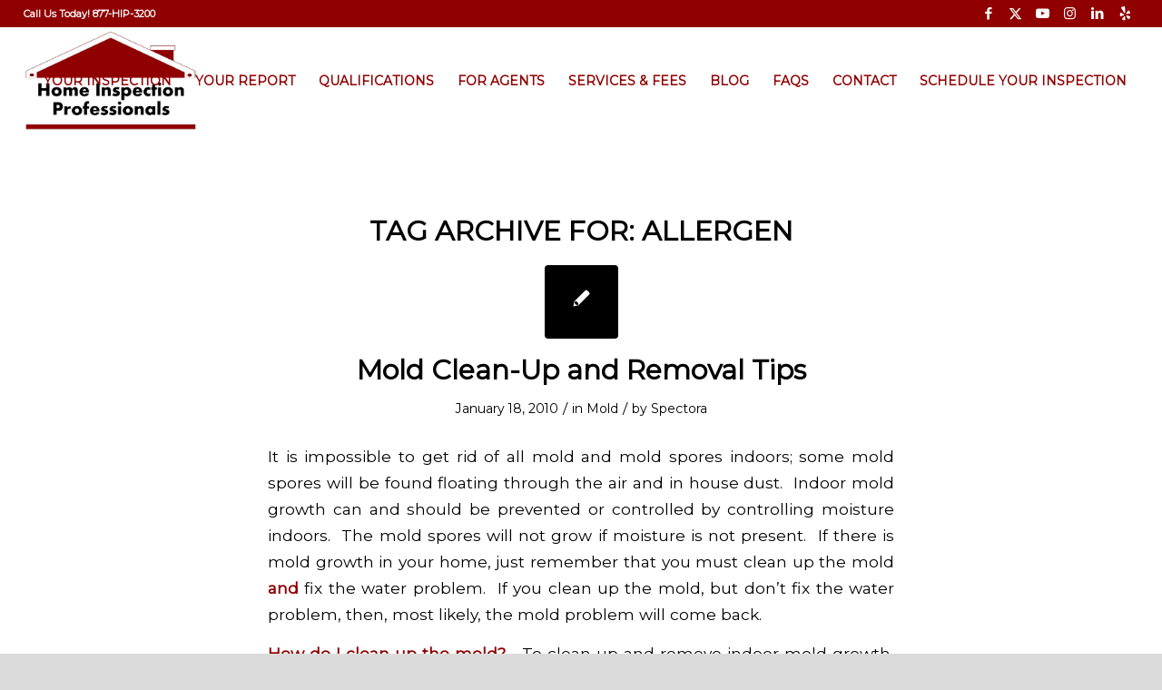

--- FILE ---
content_type: text/html; charset=UTF-8
request_url: https://www.homeinspectionprofessionals.com/tag/allergen/
body_size: 13715
content:
<!DOCTYPE html>
<html lang="en-US" class="html_stretched responsive av-preloader-disabled  html_header_top html_logo_left html_main_nav_header html_menu_right html_large html_header_sticky html_header_shrinking html_header_topbar_active html_mobile_menu_tablet html_header_searchicon_disabled html_content_align_center html_header_unstick_top_disabled html_header_stretch html_av-overlay-side html_av-overlay-side-classic html_av-submenu-noclone html_entry_id_193 av-cookies-no-cookie-consent av-no-preview av-default-lightbox html_text_menu_active av-mobile-menu-switch-default">
<head>
<meta charset="UTF-8" />


<!-- mobile setting -->
<meta name="viewport" content="width=device-width, initial-scale=1">

<!-- Scripts/CSS and wp_head hook -->
<meta name='robots' content='index, follow, max-image-preview:large, max-snippet:-1, max-video-preview:-1' />

	<!-- This site is optimized with the Yoast SEO plugin v26.7 - https://yoast.com/wordpress/plugins/seo/ -->
	<title>allergen Archives - Home Inspection Professionals</title>
	<link rel="canonical" href="https://www.homeinspectionprofessionals.com/tag/allergen/" />
	<meta property="og:locale" content="en_US" />
	<meta property="og:type" content="article" />
	<meta property="og:title" content="allergen Archives - Home Inspection Professionals" />
	<meta property="og:url" content="https://www.homeinspectionprofessionals.com/tag/allergen/" />
	<meta property="og:site_name" content="Home Inspection Professionals" />
	<meta name="twitter:card" content="summary_large_image" />
	<script type="application/ld+json" class="yoast-schema-graph">{"@context":"https://schema.org","@graph":[{"@type":"CollectionPage","@id":"https://www.homeinspectionprofessionals.com/tag/allergen/","url":"https://www.homeinspectionprofessionals.com/tag/allergen/","name":"allergen Archives - Home Inspection Professionals","isPartOf":{"@id":"https://www.homeinspectionprofessionals.com/#website"},"breadcrumb":{"@id":"https://www.homeinspectionprofessionals.com/tag/allergen/#breadcrumb"},"inLanguage":"en-US"},{"@type":"BreadcrumbList","@id":"https://www.homeinspectionprofessionals.com/tag/allergen/#breadcrumb","itemListElement":[{"@type":"ListItem","position":1,"name":"Home","item":"https://www.homeinspectionprofessionals.com/"},{"@type":"ListItem","position":2,"name":"allergen"}]},{"@type":"WebSite","@id":"https://www.homeinspectionprofessionals.com/#website","url":"https://www.homeinspectionprofessionals.com/","name":"Home Inspection Professionals","description":"Home Inspection Professionals provides Residential and Commercial Inspections in the Greater Detroit area.","publisher":{"@id":"https://www.homeinspectionprofessionals.com/#organization"},"potentialAction":[{"@type":"SearchAction","target":{"@type":"EntryPoint","urlTemplate":"https://www.homeinspectionprofessionals.com/?s={search_term_string}"},"query-input":{"@type":"PropertyValueSpecification","valueRequired":true,"valueName":"search_term_string"}}],"inLanguage":"en-US"},{"@type":"Organization","@id":"https://www.homeinspectionprofessionals.com/#organization","name":"Home Inspection Professionals","url":"https://www.homeinspectionprofessionals.com/","logo":{"@type":"ImageObject","inLanguage":"en-US","@id":"https://www.homeinspectionprofessionals.com/#/schema/logo/image/","url":"https://d135bwp39dz3xa.cloudfront.net/wp-content/uploads/sites/82/2021/02/16013632/logo.png","contentUrl":"https://d135bwp39dz3xa.cloudfront.net/wp-content/uploads/sites/82/2021/02/16013632/logo.png","width":500,"height":301,"caption":"Home Inspection Professionals"},"image":{"@id":"https://www.homeinspectionprofessionals.com/#/schema/logo/image/"}}]}</script>
	<!-- / Yoast SEO plugin. -->


<link rel='dns-prefetch' href='//www.homeinspectionprofessionals.com' />
<link rel="alternate" type="application/rss+xml" title="Home Inspection Professionals &raquo; Feed" href="https://www.homeinspectionprofessionals.com/feed/" />
<link rel="alternate" type="application/rss+xml" title="Home Inspection Professionals &raquo; Comments Feed" href="https://www.homeinspectionprofessionals.com/comments/feed/" />
<link rel="alternate" type="application/rss+xml" title="Home Inspection Professionals &raquo; allergen Tag Feed" href="https://www.homeinspectionprofessionals.com/tag/allergen/feed/" />
<style id='wp-img-auto-sizes-contain-inline-css' type='text/css'>
img:is([sizes=auto i],[sizes^="auto," i]){contain-intrinsic-size:3000px 1500px}
/*# sourceURL=wp-img-auto-sizes-contain-inline-css */
</style>
<link rel='stylesheet' id='wprevpro_w3-css' href='https://www.homeinspectionprofessionals.com/wp-content/plugins/wp-review-slider-pro-premium/public/css/wprevpro_w3.css?ver=11.7.0' type='text/css' media='all' />
<link rel='stylesheet' id='avia-merged-styles-css' href='https://www.homeinspectionprofessionals.com/wp-content/uploads/sites/82/dynamic_avia/avia-merged-styles-b3dc59e994b008ac55aaa6dfe78398bf---6889bc63f213e.css' type='text/css' media='all' />
<script type="text/javascript" src="https://www.homeinspectionprofessionals.com/wp-includes/js/jquery/jquery.min.js?ver=3.7.1" id="jquery-core-js"></script>
<script type="text/javascript" src="https://www.homeinspectionprofessionals.com/wp-content/plugins/wp-review-slider-pro-premium/public/js/wprs-slick.min.js?ver=11.7.0" id="wp-review-slider-pro_slick-min-js"></script>
<script type="text/javascript" id="wp-review-slider-pro_plublic-min-js-extra">
/* <![CDATA[ */
var wprevpublicjs_script_vars = {"wpfb_nonce":"d406345d9c","wpfb_ajaxurl":"https://www.homeinspectionprofessionals.com/wp-admin/admin-ajax.php","wprevpluginsurl":"https://www.homeinspectionprofessionals.com/wp-content/plugins/wp-review-slider-pro-premium"};
//# sourceURL=wp-review-slider-pro_plublic-min-js-extra
/* ]]> */
</script>
<script type="text/javascript" src="https://www.homeinspectionprofessionals.com/wp-content/plugins/wp-review-slider-pro-premium/public/js/wprev-public.min.js?ver=11.7.0" id="wp-review-slider-pro_plublic-min-js"></script>
<script type="text/javascript" src="https://www.homeinspectionprofessionals.com/wp-content/uploads/sites/82/dynamic_avia/avia-head-scripts-4f5eead831c86c2e16cfa55444a254ca---6889bc642adc1.js" id="avia-head-scripts-js"></script>
<link rel="https://api.w.org/" href="https://www.homeinspectionprofessionals.com/wp-json/" /><link rel="alternate" title="JSON" type="application/json" href="https://www.homeinspectionprofessionals.com/wp-json/wp/v2/tags/72" /><link rel="EditURI" type="application/rsd+xml" title="RSD" href="https://www.homeinspectionprofessionals.com/xmlrpc.php?rsd" />
<meta name="generator" content="WordPress 6.9" />
<!-- Google tag (gtag.js) --> <script async src="https://www.googletagmanager.com/gtag/js?id=G-DBEM5MTBB0"></script> <script> window.dataLayer = window.dataLayer || []; function gtag(){dataLayer.push(arguments);} gtag('js', new Date()); gtag('config', 'G-DBEM5MTBB0'); </script>
<link rel="icon" href="https://d135bwp39dz3xa.cloudfront.net/wp-content/uploads/sites/82/2021/02/16013621/favicon.png" type="image/png">
<!--[if lt IE 9]><script src="https://www.homeinspectionprofessionals.com/wp-content/themes/enfold/js/html5shiv.js"></script><![endif]--><link rel="profile" href="https://gmpg.org/xfn/11" />
<link rel="alternate" type="application/rss+xml" title="Home Inspection Professionals RSS2 Feed" href="https://www.homeinspectionprofessionals.com/feed/" />
<link rel="pingback" href="https://www.homeinspectionprofessionals.com/xmlrpc.php" />

<!-- To speed up the rendering and to display the site as fast as possible to the user we include some styles and scripts for above the fold content inline -->
<script type="text/javascript">'use strict';var avia_is_mobile=!1;if(/Android|webOS|iPhone|iPad|iPod|BlackBerry|IEMobile|Opera Mini/i.test(navigator.userAgent)&&'ontouchstart' in document.documentElement){avia_is_mobile=!0;document.documentElement.className+=' avia_mobile '}
else{document.documentElement.className+=' avia_desktop '};document.documentElement.className+=' js_active ';(function(){var e=['-webkit-','-moz-','-ms-',''],n='',o=!1,a=!1;for(var t in e){if(e[t]+'transform' in document.documentElement.style){o=!0;n=e[t]+'transform'};if(e[t]+'perspective' in document.documentElement.style){a=!0}};if(o){document.documentElement.className+=' avia_transform '};if(a){document.documentElement.className+=' avia_transform3d '};if(typeof document.getElementsByClassName=='function'&&typeof document.documentElement.getBoundingClientRect=='function'&&avia_is_mobile==!1){if(n&&window.innerHeight>0){setTimeout(function(){var e=0,o={},a=0,t=document.getElementsByClassName('av-parallax'),i=window.pageYOffset||document.documentElement.scrollTop;for(e=0;e<t.length;e++){t[e].style.top='0px';o=t[e].getBoundingClientRect();a=Math.ceil((window.innerHeight+i-o.top)*0.3);t[e].style[n]='translate(0px, '+a+'px)';t[e].style.top='auto';t[e].className+=' enabled-parallax '}},50)}}})();</script><style type="text/css">
		@font-face {font-family: 'entypo-fontello-enfold'; font-weight: normal; font-style: normal; font-display: swap;
		src: url('https://www.homeinspectionprofessionals.com/wp-content/themes/enfold/config-templatebuilder/avia-template-builder/assets/fonts/entypo-fontello-enfold/entypo-fontello-enfold.woff2') format('woff2'),
		url('https://www.homeinspectionprofessionals.com/wp-content/themes/enfold/config-templatebuilder/avia-template-builder/assets/fonts/entypo-fontello-enfold/entypo-fontello-enfold.woff') format('woff'),
		url('https://www.homeinspectionprofessionals.com/wp-content/themes/enfold/config-templatebuilder/avia-template-builder/assets/fonts/entypo-fontello-enfold/entypo-fontello-enfold.ttf') format('truetype'),
		url('https://www.homeinspectionprofessionals.com/wp-content/themes/enfold/config-templatebuilder/avia-template-builder/assets/fonts/entypo-fontello-enfold/entypo-fontello-enfold.svg#entypo-fontello-enfold') format('svg'),
		url('https://www.homeinspectionprofessionals.com/wp-content/themes/enfold/config-templatebuilder/avia-template-builder/assets/fonts/entypo-fontello-enfold/entypo-fontello-enfold.eot'),
		url('https://www.homeinspectionprofessionals.com/wp-content/themes/enfold/config-templatebuilder/avia-template-builder/assets/fonts/entypo-fontello-enfold/entypo-fontello-enfold.eot?#iefix') format('embedded-opentype');
		}

		#top .avia-font-entypo-fontello-enfold, body .avia-font-entypo-fontello-enfold, html body [data-av_iconfont='entypo-fontello-enfold']:before{ font-family: 'entypo-fontello-enfold'; }
		
		@font-face {font-family: 'entypo-fontello'; font-weight: normal; font-style: normal; font-display: swap;
		src: url('https://www.homeinspectionprofessionals.com/wp-content/themes/enfold/config-templatebuilder/avia-template-builder/assets/fonts/entypo-fontello/entypo-fontello.woff2') format('woff2'),
		url('https://www.homeinspectionprofessionals.com/wp-content/themes/enfold/config-templatebuilder/avia-template-builder/assets/fonts/entypo-fontello/entypo-fontello.woff') format('woff'),
		url('https://www.homeinspectionprofessionals.com/wp-content/themes/enfold/config-templatebuilder/avia-template-builder/assets/fonts/entypo-fontello/entypo-fontello.ttf') format('truetype'),
		url('https://www.homeinspectionprofessionals.com/wp-content/themes/enfold/config-templatebuilder/avia-template-builder/assets/fonts/entypo-fontello/entypo-fontello.svg#entypo-fontello') format('svg'),
		url('https://www.homeinspectionprofessionals.com/wp-content/themes/enfold/config-templatebuilder/avia-template-builder/assets/fonts/entypo-fontello/entypo-fontello.eot'),
		url('https://www.homeinspectionprofessionals.com/wp-content/themes/enfold/config-templatebuilder/avia-template-builder/assets/fonts/entypo-fontello/entypo-fontello.eot?#iefix') format('embedded-opentype');
		}

		#top .avia-font-entypo-fontello, body .avia-font-entypo-fontello, html body [data-av_iconfont='entypo-fontello']:before{ font-family: 'entypo-fontello'; }
		</style>

<!--
Debugging Info for Theme support: 

Theme: Enfold
Version: 7.1.1
Installed: enfold
AviaFramework Version: 5.6
AviaBuilder Version: 6.0
aviaElementManager Version: 1.0.1
- - - - - - - - - - -
ChildTheme: Enfold Child
ChildTheme Version: 1.0
ChildTheme Installed: enfold

- - - - - - - - - - -
ML:512-PU:33-PLA:17
WP:6.9
Compress: CSS:all theme files - JS:all theme files
Updates: disabled
PLAu:15
-->
</head>

<body id="top" class="archive tag tag-allergen tag-72 wp-theme-enfold wp-child-theme-enfold-child stretched rtl_columns av-curtain-numeric montserrat  avia-responsive-images-support av-recaptcha-enabled av-google-badge-hide" itemscope="itemscope" itemtype="https://schema.org/WebPage" >

	
	<div id='wrap_all'>

	
<header id='header' class='all_colors header_color light_bg_color  av_header_top av_logo_left av_main_nav_header av_menu_right av_large av_header_sticky av_header_shrinking av_header_stretch av_mobile_menu_tablet av_header_searchicon_disabled av_header_unstick_top_disabled av_bottom_nav_disabled  av_header_border_disabled'  data-av_shrink_factor='50' role="banner" itemscope="itemscope" itemtype="https://schema.org/WPHeader" >

		<div id='header_meta' class='container_wrap container_wrap_meta  av_icon_active_right av_extra_header_active av_secondary_left av_entry_id_193'>

			      <div class='container'>
			      <ul class='noLightbox social_bookmarks icon_count_6'><li class='social_bookmarks_facebook av-social-link-facebook social_icon_1 avia_social_iconfont'><a  target="_blank" aria-label="Link to Facebook" href='https://www.facebook.com/HomeInspectionProfessionals/' data-av_icon='' data-av_iconfont='entypo-fontello' title="Link to Facebook" desc="Link to Facebook" title='Link to Facebook'><span class='avia_hidden_link_text'>Link to Facebook</span></a></li><li class='social_bookmarks_twitter av-social-link-twitter social_icon_2 avia_social_iconfont'><a  target="_blank" aria-label="Link to X" href='https://twitter.com/HIP_team' data-av_icon='' data-av_iconfont='entypo-fontello' title="Link to X" desc="Link to X" title='Link to X'><span class='avia_hidden_link_text'>Link to X</span></a></li><li class='social_bookmarks_youtube av-social-link-youtube social_icon_3 avia_social_iconfont'><a  target="_blank" aria-label="Link to Youtube" href='https://www.youtube.com/channel/UCaGVP9Hk0Vr-QJOrtnUHTkQ' data-av_icon='' data-av_iconfont='entypo-fontello' title="Link to Youtube" desc="Link to Youtube" title='Link to Youtube'><span class='avia_hidden_link_text'>Link to Youtube</span></a></li><li class='social_bookmarks_instagram av-social-link-instagram social_icon_4 avia_social_iconfont'><a  target="_blank" aria-label="Link to Instagram" href='https://www.instagram.com/homeinspectionprofessionals/' data-av_icon='' data-av_iconfont='entypo-fontello' title="Link to Instagram" desc="Link to Instagram" title='Link to Instagram'><span class='avia_hidden_link_text'>Link to Instagram</span></a></li><li class='social_bookmarks_linkedin av-social-link-linkedin social_icon_5 avia_social_iconfont'><a  target="_blank" aria-label="Link to LinkedIn" href='https://www.linkedin.com/company/home-inspection-professionals/' data-av_icon='' data-av_iconfont='entypo-fontello' title="Link to LinkedIn" desc="Link to LinkedIn" title='Link to LinkedIn'><span class='avia_hidden_link_text'>Link to LinkedIn</span></a></li><li class='social_bookmarks_yelp av-social-link-yelp social_icon_6 avia_social_iconfont'><a  target="_blank" aria-label="Link to Yelp" href='https://www.yelp.com/biz/home-inspection-professionals-saint-clair-shores?osq=Home+Inspection+Professionals' data-av_icon='' data-av_iconfont='entypo-fontello' title="Link to Yelp" desc="Link to Yelp" title='Link to Yelp'><span class='avia_hidden_link_text'>Link to Yelp</span></a></li></ul><nav class='sub_menu'  role="navigation" itemscope="itemscope" itemtype="https://schema.org/SiteNavigationElement" ><ul role="menu" class="menu" id="avia2-menu"><li role="menuitem" id="menu-item-1238" class="menu-item menu-item-type-custom menu-item-object-custom menu-item-1238"><a href="tel:5864435042">Call Us Today! 877-HIP-3200</a></li>
</ul></nav>			      </div>
		</div>

		<div  id='header_main' class='container_wrap container_wrap_logo'>

        <div class='container av-logo-container'><div class='inner-container'><span class='logo avia-standard-logo'><a href='https://www.homeinspectionprofessionals.com/' class='' aria-label='Home Inspection Professionals' ><img src="https://d135bwp39dz3xa.cloudfront.net/wp-content/uploads/sites/82/2021/02/16013632/logo.png" height="100" width="300" alt='Home Inspection Professionals' title='' /></a></span><nav class='main_menu' data-selectname='Select a page'  role="navigation" itemscope="itemscope" itemtype="https://schema.org/SiteNavigationElement" ><div class="avia-menu av-main-nav-wrap"><ul role="menu" class="menu av-main-nav" id="avia-menu"><li role="menuitem" id="menu-item-1229" class="menu-item menu-item-type-post_type menu-item-object-page menu-item-top-level menu-item-top-level-1"><a href="https://www.homeinspectionprofessionals.com/your-inspection/" itemprop="url" tabindex="0"><span class="avia-bullet"></span><span class="avia-menu-text">Your Inspection</span><span class="avia-menu-fx"><span class="avia-arrow-wrap"><span class="avia-arrow"></span></span></span></a></li>
<li role="menuitem" id="menu-item-1213" class="menu-item menu-item-type-post_type menu-item-object-page menu-item-top-level menu-item-top-level-2"><a href="https://www.homeinspectionprofessionals.com/your-report/" itemprop="url" tabindex="0"><span class="avia-bullet"></span><span class="avia-menu-text">Your Report</span><span class="avia-menu-fx"><span class="avia-arrow-wrap"><span class="avia-arrow"></span></span></span></a></li>
<li role="menuitem" id="menu-item-1227" class="menu-item menu-item-type-post_type menu-item-object-page menu-item-top-level menu-item-top-level-3"><a href="https://www.homeinspectionprofessionals.com/qualifications/" itemprop="url" tabindex="0"><span class="avia-bullet"></span><span class="avia-menu-text">Qualifications</span><span class="avia-menu-fx"><span class="avia-arrow-wrap"><span class="avia-arrow"></span></span></span></a></li>
<li role="menuitem" id="menu-item-1215" class="menu-item menu-item-type-post_type menu-item-object-page menu-item-top-level menu-item-top-level-4"><a href="https://www.homeinspectionprofessionals.com/for-agents/" itemprop="url" tabindex="0"><span class="avia-bullet"></span><span class="avia-menu-text">For Agents</span><span class="avia-menu-fx"><span class="avia-arrow-wrap"><span class="avia-arrow"></span></span></span></a></li>
<li role="menuitem" id="menu-item-1228" class="menu-item menu-item-type-post_type menu-item-object-page menu-item-top-level menu-item-top-level-5"><a href="https://www.homeinspectionprofessionals.com/cost-services/" itemprop="url" tabindex="0"><span class="avia-bullet"></span><span class="avia-menu-text">Services &amp; Fees</span><span class="avia-menu-fx"><span class="avia-arrow-wrap"><span class="avia-arrow"></span></span></span></a></li>
<li role="menuitem" id="menu-item-1799" class="menu-item menu-item-type-post_type menu-item-object-page menu-item-top-level menu-item-top-level-6"><a href="https://www.homeinspectionprofessionals.com/blog/" itemprop="url" tabindex="0"><span class="avia-bullet"></span><span class="avia-menu-text">Blog</span><span class="avia-menu-fx"><span class="avia-arrow-wrap"><span class="avia-arrow"></span></span></span></a></li>
<li role="menuitem" id="menu-item-1543" class="menu-item menu-item-type-post_type menu-item-object-page menu-item-has-children menu-item-top-level menu-item-top-level-7"><a href="https://www.homeinspectionprofessionals.com/faqs/" itemprop="url" tabindex="0"><span class="avia-bullet"></span><span class="avia-menu-text">FAQs</span><span class="avia-menu-fx"><span class="avia-arrow-wrap"><span class="avia-arrow"></span></span></span></a>


<ul class="sub-menu">
	<li role="menuitem" id="menu-item-1548" class="menu-item menu-item-type-post_type menu-item-object-page"><a href="https://www.homeinspectionprofessionals.com/faqs/septic-well-evaluations/" itemprop="url" tabindex="0"><span class="avia-bullet"></span><span class="avia-menu-text">Septic &#038; Well Evaluations</span></a></li>
	<li role="menuitem" id="menu-item-1547" class="menu-item menu-item-type-post_type menu-item-object-page"><a href="https://www.homeinspectionprofessionals.com/faqs/radon-basics/" itemprop="url" tabindex="0"><span class="avia-bullet"></span><span class="avia-menu-text">Radon Basics</span></a></li>
	<li role="menuitem" id="menu-item-1546" class="menu-item menu-item-type-post_type menu-item-object-page"><a href="https://www.homeinspectionprofessionals.com/faqs/mold-basics/" itemprop="url" tabindex="0"><span class="avia-bullet"></span><span class="avia-menu-text">Mold Basics</span></a></li>
	<li role="menuitem" id="menu-item-1545" class="menu-item menu-item-type-post_type menu-item-object-page"><a href="https://www.homeinspectionprofessionals.com/faqs/asbestos/" itemprop="url" tabindex="0"><span class="avia-bullet"></span><span class="avia-menu-text">Asbestos</span></a></li>
	<li role="menuitem" id="menu-item-1544" class="menu-item menu-item-type-post_type menu-item-object-page"><a href="https://www.homeinspectionprofessionals.com/faqs/remodeling-concerns/" itemprop="url" tabindex="0"><span class="avia-bullet"></span><span class="avia-menu-text">Remodeling Concerns</span></a></li>
</ul>
</li>
<li role="menuitem" id="menu-item-1230" class="menu-item menu-item-type-post_type menu-item-object-page menu-item-top-level menu-item-top-level-8"><a href="https://www.homeinspectionprofessionals.com/contact-us/" itemprop="url" tabindex="0"><span class="avia-bullet"></span><span class="avia-menu-text">Contact</span><span class="avia-menu-fx"><span class="avia-arrow-wrap"><span class="avia-arrow"></span></span></span></a></li>
<li role="menuitem" id="menu-item-1214" class="menu-item menu-item-type-post_type menu-item-object-page menu-item-top-level menu-item-top-level-9"><a href="https://www.homeinspectionprofessionals.com/schedule-your-inspection/" itemprop="url" tabindex="0"><span class="avia-bullet"></span><span class="avia-menu-text">Schedule Your Inspection</span><span class="avia-menu-fx"><span class="avia-arrow-wrap"><span class="avia-arrow"></span></span></span></a></li>
<li class="av-burger-menu-main menu-item-avia-special " role="menuitem">
	        			<a href="#" aria-label="Menu" aria-hidden="false">
							<span class="av-hamburger av-hamburger--spin av-js-hamburger">
								<span class="av-hamburger-box">
						          <span class="av-hamburger-inner"></span>
						          <strong>Menu</strong>
								</span>
							</span>
							<span class="avia_hidden_link_text">Menu</span>
						</a>
	        		   </li></ul></div></nav></div> </div> 
		<!-- end container_wrap-->
		</div>
<div class="header_bg"></div>
<!-- end header -->
</header>

	<div id='main' class='all_colors' data-scroll-offset='116'>

	
		<div class='container_wrap container_wrap_first main_color fullsize'>

			<div class='container template-blog '>

				<main class='content av-content-full alpha units av-main-tag'  role="main" itemprop="mainContentOfPage" itemscope="itemscope" itemtype="https://schema.org/Blog" >

					<div class="category-term-description">
											</div>

					<h3 class='post-title tag-page-post-type-title '>Tag Archive for:  <span>allergen</span></h3><article class="post-entry post-entry-type-standard post-entry-193 post-loop-1 post-parity-odd post-entry-last single-small  post-193 post type-post status-publish format-standard hentry category-mold tag-allergen tag-allergic tag-allergy tag-backup tag-black-mold tag-cleanup tag-dehimidifier tag-downpour tag-fans tag-flood tag-flood-water tag-flooding tag-harmful tag-health tag-heavy-rain tag-home-inspection tag-home-inspection-macomb-county tag-home-inspection-oakland-county tag-home-inspection-wayne-county tag-home-inspections-oakland-county tag-home-inspector-macomb-county tag-home-inspector-oakland-county tag-home-inspector-wayne-county tag-home-mold tag-humid tag-inspection tag-macomb-county-home-inspections tag-macomb-county-home-inspector tag-metro-detroit tag-michigan tag-moisture tag-mold tag-mold-remediation tag-mold-removal tag-mold-testing tag-mold-threat tag-oakland-county-home-inspections tag-oakland-county-home-inspector tag-rains tag-removal tag-sewage tag-sinus tag-spring tag-spring-rain tag-water tag-water-backup tag-wayne-county-home-inspector tag-wicking"  itemscope="itemscope" itemtype="https://schema.org/BlogPosting" ><div class="blog-meta"><a href='https://www.homeinspectionprofessionals.com/mold-clean-up-and-removal-tips/' class='small-preview'  title="Mold Clean-Up and Removal Tips"   itemprop="image" itemscope="itemscope" itemtype="https://schema.org/ImageObject" ><span class='iconfont avia-svg-icon avia-font-svg_entypo-fontello' data-av_svg_icon='pencil' data-av_iconset='svg_entypo-fontello' ><svg version="1.1" xmlns="http://www.w3.org/2000/svg" width="25" height="32" viewBox="0 0 25 32" preserveAspectRatio="xMidYMid meet" role="graphics-symbol" aria-hidden="true">
<path d="M22.976 5.44q1.024 1.024 1.504 2.048t0.48 1.536v0.512l-8.064 8.064-9.28 9.216-7.616 1.664 1.6-7.68 9.28-9.216 8.064-8.064q1.728-0.384 4.032 1.92zM7.168 25.92l0.768-0.768q-0.064-1.408-1.664-3.008-0.704-0.704-1.44-1.12t-1.12-0.416l-0.448-0.064-0.704 0.768-0.576 2.56q0.896 0.512 1.472 1.088 0.768 0.768 1.152 1.536z"></path>
</svg></span></a></div><div class='entry-content-wrapper clearfix standard-content'><header class="entry-content-header" aria-label="Post: Mold Clean-Up and Removal Tips"><h2 class='post-title entry-title '  itemprop="headline" ><a href="https://www.homeinspectionprofessionals.com/mold-clean-up-and-removal-tips/" rel="bookmark" title="Permanent Link: Mold Clean-Up and Removal Tips">Mold Clean-Up and Removal Tips<span class="post-format-icon minor-meta"></span></a></h2><span class="post-meta-infos"><time class="date-container minor-meta updated"  itemprop="datePublished" datetime="2010-01-18T19:49:34+00:00" >January 18, 2010</time><span class="text-sep">/</span><span class="blog-categories minor-meta">in <a href="https://www.homeinspectionprofessionals.com/category/mold/" rel="tag">Mold</a></span><span class="text-sep">/</span><span class="blog-author minor-meta">by <span class="entry-author-link"  itemprop="author" ><span class="author"><span class="fn"><a href="https://www.homeinspectionprofessionals.com/author/spectora/" title="Posts by Spectora" rel="author">Spectora</a></span></span></span></span></span></header><div class="entry-content"  itemprop="text" ><p>It is impossible to get rid of all mold and mold spores indoors; some mold spores will be found floating through the air and in house dust.  Indoor mold growth can and should be prevented or controlled by controlling moisture indoors.  The mold spores will not grow if moisture is not present.  If there is mold growth in your home, just remember that you must clean up the mold <strong>and</strong> fix the water problem.  If you clean up the mold, but don&#8217;t fix the water problem, then, most likely, the mold problem will come back.</p>
<p><strong>How do I clean up the mold?   </strong>To clean up and remove indoor mold growth, follow these steps, as they apply to your home.</p>
<p><strong>1.  Identify and Fix the Moisture Problem</strong> &#8211; the most important step in solving a mold problem is to identify and correct the moisture sources that allowed the growth in the first place. Common indoor moisture sources include:</p>
<ul>
<li>Flooding</li>
<li>Condensation (caused by indoor humidity that is too high or surfaces that are too cold)</li>
<li>Movement through basement walls and slab</li>
<li>Roof leaks</li>
<li>Plumbing leaks</li>
<li>Overflow from tubs, sinks, or toilets</li>
<li>Firewood stored indoors</li>
<li>Humidifier use</li>
<li>Inadequate venting of kitchen and bath humidity</li>
<li>Improper venting of combustion appliances</li>
<li>Failure to vent clothes dryer exhaust outdoors (including electric dryers)</li>
<li>Line drying laundry indoors</li>
<li>House plants &#8211; watering them can generate large amounts of moisture</li>
</ul>
<p>To keep indoor surfaces as dry as possible, try to maintain the home&#8217;s relative humidity between 20-40 percent in the winter and less than 60 percent the rest of the year. You can purchase devices to measure relative humidity at some home supply stores. Ventilation, air circulation near cold surfaces, dehumidification, and efforts to minimize the production of moisture in the home are all very important in controlling high humidity that frequently causes mold growth in our cold climate.</p>
<p><strong>2.  Begin Drying All Wet Materials</strong> &#8211; <em>as soon as possible</em>, begin drying any materials that are wet. For severe moisture problems, use fans and dehumidifiers and move wet items away from walls and off floors. HIP offers services for emergency flood Check with equipment rental companies or restoration firms to see if you can rent fans and dehumidifiers.</p>
<ul>
<li>
<div>
<div>
<p>Run your sump pump. If you don&#8217;t have one, it would be helpful to get one now to drain your basement of any leftover water. If your basement has a floor drain, mop all the water to the drain. If your basement does not, mop up the excess water.</p>
</div>
</div>
</li>
<li>
<div>
<div>
<p>Turn on a few large fans and a dehumidifier to dry out the basement. Typically this will take at least 24 hours, but you&#8217;ll be too busy to notice. It is important to quickly dry your basement to prevent mold, mildew and extra bacteria growth. Bacteria love moist areas. </p>
</div>
</div>
</li>
</ul>
<div>
<p><strong>3.  Remove and Dispose of Mold Contaminated Materials</strong> &#8211; items which have absorbed moisture (porous materials) and which have mold growing on them need to be removed, bagged and thrown out. Such materials may include sheet rock, insulation, plaster, carpet/carpet pad, ceiling tiles, wood products (other than solid wood), and paper products. Likewise, any such porous materials that have contacted sewage should also be bagged and thrown away. Non-porous materials with surface mold growth may be saved if they are cleaned well and kept dry.</p>
<p>Take Steps to Protect Yourself &#8211; the amount of mold particles in air can increase greatly when mold is disturbed. Consider using protective equipment when handling or working around mold contaminated materials. The following equipment can help minimize exposure to mold:</p>
<ul>
<li> 
<ul>
<li>Rubber gloves</li>
<li>Eye goggles</li>
<li>Outer clothing (long sleeves and long pants) that can be easily removed in the work area and laundered or discarded</li>
<li>Medium-efficiency or high-efficiency filter dust mask (these can be found at safety equipment suppliers, hardware stores, or some other large stores that sell home repair supplies) &#8212; at a minimum, use an N-95 or equivalent dust mask</li>
<li>Take Steps to Protect Others &#8211; plan and perform all work to minimize the amount of dust generated. The following actions can help minimize the spread of mold spores:
<ul>
<li>Enclose all moldy materials in plastic (bags or sheets) before carrying through the home</li>
<li>Hang plastic sheeting to separate the work area from the rest of the home</li>
<li>Remove outer layer of work clothing in the work area and wash separately or bag</li>
<li>Damp clean the entire work area to pick up settled contaminants in dust</li>
</ul>
</li>
</ul>
</li>
</ul>
<p>Haul up soggy and destroyed belongings while the basement dries. This is the hardest part of a flood cleanup effort. Always lift with your legs because wet boxes and belongings way much more than dry ones.</p>
</div>
<ul>
<li>Discard anything that cannot be properly sanitized. Paper products like books, boxes and cards should get thrown away. Anything that can be hosed down with bleach and water, place in your yard or driveway to clean later.</li>
<li>Scrub the walls and floors that got wet with a solution made of 1 cup of bleach and 5 gallons of water. Be sure to wear rubber gloves and work clothes.</li>
<li>Run the fans and the dehumidifier once again. Again, this could take 24 hours or more. Although the moisture in your basement is now clean moisture, you don&#8217;t want it to attract bacteria. Your basement should no longer look or feel moist and humid.</li>
</ul>
<div><strong>4.  Clean Surfaces</strong> &#8211; surface mold growing on non-porous materials such as hard plastic, concrete, glass, metal, and solid wood can usually be cleaned. Cleaning must remove and capture the mold contamination, because dead spores and mold particles still cause health problems if they are left in place.</div>
<ul>
<li>Thoroughly scrub all contaminated surfaces using a stiff brush, hot water and a non-ammonia soap/detergent or commercial cleaner</li>
<li>Collect excess cleaning liquid with a wet/dry vacuum, mop or sponge</li>
<li>Rinse area with clean water and collect excess rinse water</li>
</ul>
<p><strong>5.  Disinfect Surfaces (if desired)</strong> &#8211; after cleaning has removed all visible mold and other soiling from contaminated surfaces, a disinfectant may be used to kill mold missed by the cleaning. In the case of sewage contamination, disinfection must be performed. Contact your home inspector for advice.</p>
<ul>
<li>Mix 1/4 to 1/2 cup bleach per gallon of water and apply to surfaces where mold growth was visible before cleaning. The solution can be applied with a spray bottle, garden sprayer, it can be sponged on, or applied by other methods.</li>
<li>Collect any run-off of bleach solution with a wet/ dry vacuum, sponge or mop. However, do not rinse or wipe the bleach solution off the areas being treated &#8212; allow it to dry on the surface.</li>
</ul>
<p>Always handle bleach with caution. Never mix bleach with ammonia &#8212; toxic chlorine gas may result. Bleach can irritate the eyes, nose, throat, and skin. Provide fresh air (for example, open a window or door). Protect skin and eyes from contact with bleach. Test solution on a small area before treatment, since bleach is very corrosive and may damage some materials.</p>
<p><strong>6.  Remain on Mold Alert</strong> &#8211; Continue looking for signs of moisture problems or return of mold growth. Be particularly alert to moisture in areas of past growth. If mold returns, repeat cleaning steps and consider using a stronger solution to disinfect the area again. Regrowth may signal that the material should be removed or that moisture is not yet controlled.</p>
<p><strong>When can we rebuild after mold clean-up and removal?  </strong>Rebuilding and refurnishing must wait until all affected materials have dried completely. Be patient it takes time to dry out wet building materials.<span id="_marker"> </span></p>
<p>Click here for more information about <strong><a href="http://homeinspectionprofessionals.com/2009/11/12/mold-annoying-…-my-investment/">Mold</a></strong> and here for <strong><a href="http://homeinspectionprofessionals.com/2009/11/12/detecting-mold…thin-your-home/" target="_blank" rel="noopener">Tips on Detecting Mold</a></strong>.</p>
<p>If, at any time, you are concerned about your home and would like a Mold Inspection done by Home Inspection Professionals, please contact us anytime at 1-800-HIP-3200 or click here to <a href="http://homeinspectionprofessionals.com/contact-us/" target="_blank" rel="noopener"><strong><span style="color: #800000">Request an Inspection</span></strong></a> via the web.</p>
</div><footer class="entry-footer"></footer><div class='post_delimiter'></div></div><div class="post_author_timeline"></div><span class='hidden'>
				<span class='av-structured-data'  itemprop="image" itemscope="itemscope" itemtype="https://schema.org/ImageObject" >
						<span itemprop='url'>https://d135bwp39dz3xa.cloudfront.net/wp-content/uploads/sites/82/2021/02/16013632/logo.png</span>
						<span itemprop='height'>0</span>
						<span itemprop='width'>0</span>
				</span>
				<span class='av-structured-data'  itemprop="publisher" itemtype="https://schema.org/Organization" itemscope="itemscope" >
						<span itemprop='name'>Spectora</span>
						<span itemprop='logo' itemscope itemtype='https://schema.org/ImageObject'>
							<span itemprop='url'>https://d135bwp39dz3xa.cloudfront.net/wp-content/uploads/sites/82/2021/02/16013632/logo.png</span>
						</span>
				</span><span class='av-structured-data'  itemprop="author" itemscope="itemscope" itemtype="https://schema.org/Person" ><span itemprop='name'>Spectora</span></span><span class='av-structured-data'  itemprop="datePublished" datetime="2010-01-18T19:49:34+00:00" >2010-01-18 19:49:34</span><span class='av-structured-data'  itemprop="dateModified" itemtype="https://schema.org/dateModified" >2010-01-18 19:49:34</span><span class='av-structured-data'  itemprop="mainEntityOfPage" itemtype="https://schema.org/mainEntityOfPage" ><span itemprop='name'>Mold Clean-Up and Removal Tips</span></span></span></article><div class='single-small'></div>
				<!--end content-->
				</main>

				
			</div><!--end container-->

		</div><!-- close default .container_wrap element -->

<div class="footer-page-content footer_color" id="footer-page"><style type="text/css" data-created_by="avia_inline_auto" id="style-css-av-26elpt-f8a7c6ddb423df03380138690ea54d00">
.avia-section.av-26elpt-f8a7c6ddb423df03380138690ea54d00{
background-color:#900000;
background-image:unset;
}
</style>
<div id='full_width'  class='avia-section av-26elpt-f8a7c6ddb423df03380138690ea54d00 main_color avia-section-small avia-shadow  avia-builder-el-0  el_before_av_section  avia-builder-el-first  avia-bg-style-scroll av-minimum-height av-minimum-height-custom av-height-custom  container_wrap fullsize'   data-av_minimum_height_px='100'><div class='container av-section-cont-open' style='height:100px'><main  role="main" itemprop="mainContentOfPage" itemscope="itemscope" itemtype="https://schema.org/Blog"  class='template-page content  av-content-full alpha units'><div class='post-entry post-entry-type-page post-entry-193'><div class='entry-content-wrapper clearfix'>
<div class='flex_column_table av-kcuuw-89a83805b060ceed1c5e3de7c1671a64 sc-av_three_fourth av-break-at-tablet-flextable av-equal-height-column-flextable'>
<style type="text/css" data-created_by="avia_inline_auto" id="style-css-av-kcuuw-89a83805b060ceed1c5e3de7c1671a64">
.flex_column.av-kcuuw-89a83805b060ceed1c5e3de7c1671a64{
border-radius:0px 0px 0px 0px;
padding:0px 0px 0px 0px;
}
</style>
<div  class='flex_column av-kcuuw-89a83805b060ceed1c5e3de7c1671a64 av_three_fourth  avia-builder-el-1  el_before_av_one_fourth  avia-builder-el-first  first no_margin av-break-at-tablet flex_column_table_cell av-equal-height-column av-align-middle av-zero-column-padding  '     ><style type="text/css" data-created_by="avia_inline_auto" id="style-css-av-klbbb99t-11842f68bb1e381ee807a01a77a34af4">
#top .av-special-heading.av-klbbb99t-11842f68bb1e381ee807a01a77a34af4{
padding-bottom:10px;
color:#ffffff;
font-size:50px;
}
body .av-special-heading.av-klbbb99t-11842f68bb1e381ee807a01a77a34af4 .av-special-heading-tag .heading-char{
font-size:25px;
}
#top #wrap_all .av-special-heading.av-klbbb99t-11842f68bb1e381ee807a01a77a34af4 .av-special-heading-tag{
font-size:50px;
}
.av-special-heading.av-klbbb99t-11842f68bb1e381ee807a01a77a34af4 .special-heading-inner-border{
border-color:#ffffff;
}
.av-special-heading.av-klbbb99t-11842f68bb1e381ee807a01a77a34af4 .av-subheading{
font-size:20px;
}

@media only screen and (min-width: 480px) and (max-width: 767px){ 
#top #wrap_all .av-special-heading.av-klbbb99t-11842f68bb1e381ee807a01a77a34af4 .av-special-heading-tag{
font-size:0.8em;
}
}

@media only screen and (max-width: 479px){ 
#top #wrap_all .av-special-heading.av-klbbb99t-11842f68bb1e381ee807a01a77a34af4 .av-special-heading-tag{
font-size:0.8em;
}
}
</style>
<div  class='av-special-heading av-klbbb99t-11842f68bb1e381ee807a01a77a34af4 av-special-heading-h2 custom-color-heading blockquote modern-quote  avia-builder-el-2  avia-builder-el-no-sibling  av-inherit-size'><h2 class='av-special-heading-tag '  itemprop="headline"  >The One-Stop Shop for All Your Inspection Needs</h2><div class="special-heading-border"><div class="special-heading-inner-border"></div></div></div></div><div  class='flex_column av-7xwwz-46f3324546885dbc733f735bfbd17abf av_one_fourth  avia-builder-el-3  el_after_av_three_fourth  avia-builder-el-last  no_margin av-break-at-tablet flex_column_table_cell av-equal-height-column av-align-middle  '     ><div  class='avia-button-wrap av-ksafvhcs-7cd2e90cef25cf3ad84e7ee5535e262e-wrap avia-button-left  avia-builder-el-4  avia-builder-el-no-sibling '><a href='https://www.homeinspectionprofessionals.com/schedule-your-inspection/'  class='avia-button av-ksafvhcs-7cd2e90cef25cf3ad84e7ee5535e262e av-link-btn avia-icon_select-no avia-size-large avia-position-left avia-color-theme-color-subtle'   aria-label="SCHEDULE TODAY"><span class='avia_iconbox_title' >SCHEDULE TODAY</span></a></div></div></div><!--close column table wrapper. Autoclose: 1 --></div></div></main><!-- close content main element --></div></div><div id='av_section_2'  class='avia-section av-jml495h1-8b351baf853dec6fa7152a6802f1a797 footer_color avia-section-default avia-no-border-styling  avia-builder-el-5  el_after_av_section  avia-builder-el-last  avia-bg-style-scroll container_wrap fullsize'  ><div class='container av-section-cont-open' ><div class='template-page content  av-content-full alpha units'><div class='post-entry post-entry-type-page post-entry-193'><div class='entry-content-wrapper clearfix'>

<style type="text/css" data-created_by="avia_inline_auto" id="style-css-av-l8gfp-5ac5720bb115829e9c398ba1b8b7ea4d">
.flex_column.av-l8gfp-5ac5720bb115829e9c398ba1b8b7ea4d{
border-radius:0px 0px 0px 0px;
padding:0px 0px 0px 0px;
}
</style>
<div  class='flex_column av-l8gfp-5ac5720bb115829e9c398ba1b8b7ea4d av_one_half  avia-builder-el-6  el_before_av_one_half  avia-builder-el-first  first av-break-at-tablet flex_column_div av-zero-column-padding  '     ><style type="text/css" data-created_by="avia_inline_auto" id="style-css-av-f9i43-6f0f1fa50690723520159c9799ad63a6">
#top .av-special-heading.av-f9i43-6f0f1fa50690723520159c9799ad63a6{
padding-bottom:10px;
}
body .av-special-heading.av-f9i43-6f0f1fa50690723520159c9799ad63a6 .av-special-heading-tag .heading-char{
font-size:25px;
}
.av-special-heading.av-f9i43-6f0f1fa50690723520159c9799ad63a6 .av-subheading{
font-size:15px;
}
</style>
<div  class='av-special-heading av-f9i43-6f0f1fa50690723520159c9799ad63a6 av-special-heading-h3  avia-builder-el-7  el_before_av_textblock  avia-builder-el-first '><h3 class='av-special-heading-tag '  itemprop="headline"  >Proudly Providing Home Inspection Services</h3><div class="special-heading-border"><div class="special-heading-inner-border"></div></div></div>
<section  class='av_textblock_section av-jk1foerd-97dff79cc36bfc540bfcee924cc3a442 '   itemscope="itemscope" itemtype="https://schema.org/CreativeWork" ><div class='avia_textblock'  itemprop="text" ><p>Home Inspection Professionals provides Residential and Commercial Inspections in the Greater Detroit area.</p>
</div></section>
<div  class='avia-button-wrap av-jk1hjj4j-c92d7d562ff99eab1154c1d24bb17a6c-wrap avia-button-left  avia-builder-el-9  el_after_av_textblock  avia-builder-el-last '><a href='https://www.homeinspectionprofessionals.com/schedule-your-inspection/'  class='avia-button av-jk1hjj4j-c92d7d562ff99eab1154c1d24bb17a6c av-link-btn avia-icon_select-no avia-size-large avia-position-left avia-color-theme-color-highlight'   aria-label="Schedule Your Inspection"><span class='avia_iconbox_title' >Schedule Your Inspection</span></a></div></div>
<style type="text/css" data-created_by="avia_inline_auto" id="style-css-av-9kctl-e937fa09097361c20f477ea90b1411be">
.flex_column.av-9kctl-e937fa09097361c20f477ea90b1411be{
border-radius:0px 0px 0px 0px;
padding:0px 0px 0px 0px;
}
</style>
<div  class='flex_column av-9kctl-e937fa09097361c20f477ea90b1411be av_one_half  avia-builder-el-10  el_after_av_one_half  avia-builder-el-last  av-break-at-tablet flex_column_div av-zero-column-padding  '     ><style type="text/css" data-created_by="avia_inline_auto" id="style-css-av-b5var-929b8e311b3bbb72a64630745536830e">
#top .av-special-heading.av-b5var-929b8e311b3bbb72a64630745536830e{
padding-bottom:10px;
}
body .av-special-heading.av-b5var-929b8e311b3bbb72a64630745536830e .av-special-heading-tag .heading-char{
font-size:25px;
}
.av-special-heading.av-b5var-929b8e311b3bbb72a64630745536830e .av-subheading{
font-size:15px;
}
</style>
<div  class='av-special-heading av-b5var-929b8e311b3bbb72a64630745536830e av-special-heading-h3  avia-builder-el-11  el_before_av_textblock  avia-builder-el-first '><h3 class='av-special-heading-tag '  itemprop="headline"  >Contact Us</h3><div class="special-heading-border"><div class="special-heading-inner-border"></div></div></div>
<section  class='av_textblock_section av-1qaxl5-f02921a7e510754f8dfb68eed1329dfd '   itemscope="itemscope" itemtype="https://schema.org/CreativeWork" ><div class='avia_textblock'  itemprop="text" ><section class="av_textblock_section ">
<div class="avia_textblock "><strong>We love hearing from you anytime!</strong><br />
Call or email us if you have any questions or use the online scheduler to set up a home inspection.</div>
</section>
</div></section>

<style type="text/css" data-created_by="avia_inline_auto" id="style-css-av-1lp6rl-3aaf7293bcf7aeff682c3ef71fa190b6">

@media only screen and (max-width: 479px){ 
.iconbox.av-1lp6rl-3aaf7293bcf7aeff682c3ef71fa190b6 .iconbox_content_container{
font-size:11px;
}
}
</style>
<article  class='iconbox iconbox_left av-1lp6rl-3aaf7293bcf7aeff682c3ef71fa190b6  avia-builder-el-13  el_after_av_textblock  el_before_av_icon_box '  itemscope="itemscope" itemtype="https://schema.org/CreativeWork" ><div class="iconbox_content"><header class="entry-content-header" aria-label="Icon: "><a href='mailto:details@homeinspectionprofessionals.com' title='' aria-label=''  class='iconbox_icon heading-color avia-iconfont avia-font-entypo-fontello' data-av_icon='' data-av_iconfont='entypo-fontello'  ></a></header><div class='iconbox_content_container '  itemprop="text" ><p><strong>details@homeinspectionprofessionals.com</strong></p>
</div></div><footer class="entry-footer"></footer></article>

<style type="text/css" data-created_by="avia_inline_auto" id="style-css-av-1gkqc1-034b21562d079e8c7f55b68a57f39743">

@media only screen and (max-width: 479px){ 
.iconbox.av-1gkqc1-034b21562d079e8c7f55b68a57f39743 .iconbox_content_container{
font-size:11px;
}
}
</style>
<article  class='iconbox iconbox_left av-1gkqc1-034b21562d079e8c7f55b68a57f39743  avia-builder-el-14  el_after_av_icon_box  el_before_av_icon_box '  itemscope="itemscope" itemtype="https://schema.org/CreativeWork" ><div class="iconbox_content"><header class="entry-content-header" aria-label="Icon: "><a href='tel:(586) 443-5042' title='' aria-label=''  class='iconbox_icon heading-color avia-iconfont avia-font-entypo-fontello' data-av_icon='' data-av_iconfont='entypo-fontello'  ></a></header><div class='iconbox_content_container '  itemprop="text" ><div class="iconbox_content">
<header class="entry-content-header"></header>
<div class="iconbox_content_container ">
<p><strong>(586) 443-5042</strong></p>
</div>
</div>
</div></div><footer class="entry-footer"></footer></article>

<style type="text/css" data-created_by="avia_inline_auto" id="style-css-av-1gkqc1-547f443296d47b6c0d4fddd575147b45">

@media only screen and (max-width: 479px){ 
.iconbox.av-1gkqc1-547f443296d47b6c0d4fddd575147b45 .iconbox_content_container{
font-size:11px;
}
}
</style>
<article  class='iconbox iconbox_left av-1gkqc1-547f443296d47b6c0d4fddd575147b45  avia-builder-el-15  el_after_av_icon_box  avia-builder-el-last '  itemscope="itemscope" itemtype="https://schema.org/CreativeWork" ><div class="iconbox_content"><header class="entry-content-header" aria-label="Icon: "><a href='tel:(877) 447-3200' title='' aria-label=''  class='iconbox_icon heading-color avia-iconfont avia-font-entypo-fontello' data-av_icon='' data-av_iconfont='entypo-fontello'  ></a></header><div class='iconbox_content_container '  itemprop="text" ><div class="iconbox_content">
<header class="entry-content-header"></header>
<div class="iconbox_content_container ">
<p><strong>(877) HIP-3200</strong></p>
</div>
</div>
</div></div><footer class="entry-footer"></footer></article></div></p>
</div></div></div><!-- close content main div --> <!-- section close by builder template -->		</div><!--end builder template--></div><!-- close default .container_wrap element --></div>

	
				<footer class='container_wrap socket_color' id='socket'  role="contentinfo" itemscope="itemscope" itemtype="https://schema.org/WPFooter" aria-label="Copyright and company info" >
                    <div class='container'>

                        <span class='copyright'>© Copyright 2021 Home Inspection Professionals |  Website by <a href="https://www.spectora.com/">Spectora</a></span>

                        <ul class='noLightbox social_bookmarks icon_count_6'><li class='social_bookmarks_facebook av-social-link-facebook social_icon_1 avia_social_iconfont'><a  target="_blank" aria-label="Link to Facebook" href='https://www.facebook.com/HomeInspectionProfessionals/' data-av_icon='' data-av_iconfont='entypo-fontello' title="Link to Facebook" desc="Link to Facebook" title='Link to Facebook'><span class='avia_hidden_link_text'>Link to Facebook</span></a></li><li class='social_bookmarks_twitter av-social-link-twitter social_icon_2 avia_social_iconfont'><a  target="_blank" aria-label="Link to X" href='https://twitter.com/HIP_team' data-av_icon='' data-av_iconfont='entypo-fontello' title="Link to X" desc="Link to X" title='Link to X'><span class='avia_hidden_link_text'>Link to X</span></a></li><li class='social_bookmarks_youtube av-social-link-youtube social_icon_3 avia_social_iconfont'><a  target="_blank" aria-label="Link to Youtube" href='https://www.youtube.com/channel/UCaGVP9Hk0Vr-QJOrtnUHTkQ' data-av_icon='' data-av_iconfont='entypo-fontello' title="Link to Youtube" desc="Link to Youtube" title='Link to Youtube'><span class='avia_hidden_link_text'>Link to Youtube</span></a></li><li class='social_bookmarks_instagram av-social-link-instagram social_icon_4 avia_social_iconfont'><a  target="_blank" aria-label="Link to Instagram" href='https://www.instagram.com/homeinspectionprofessionals/' data-av_icon='' data-av_iconfont='entypo-fontello' title="Link to Instagram" desc="Link to Instagram" title='Link to Instagram'><span class='avia_hidden_link_text'>Link to Instagram</span></a></li><li class='social_bookmarks_linkedin av-social-link-linkedin social_icon_5 avia_social_iconfont'><a  target="_blank" aria-label="Link to LinkedIn" href='https://www.linkedin.com/company/home-inspection-professionals/' data-av_icon='' data-av_iconfont='entypo-fontello' title="Link to LinkedIn" desc="Link to LinkedIn" title='Link to LinkedIn'><span class='avia_hidden_link_text'>Link to LinkedIn</span></a></li><li class='social_bookmarks_yelp av-social-link-yelp social_icon_6 avia_social_iconfont'><a  target="_blank" aria-label="Link to Yelp" href='https://www.yelp.com/biz/home-inspection-professionals-saint-clair-shores?osq=Home+Inspection+Professionals' data-av_icon='' data-av_iconfont='entypo-fontello' title="Link to Yelp" desc="Link to Yelp" title='Link to Yelp'><span class='avia_hidden_link_text'>Link to Yelp</span></a></li></ul>
                    </div>

	            <!-- ####### END SOCKET CONTAINER ####### -->
				</footer>


					<!-- end main -->
		</div>

		<!-- end wrap_all --></div>
<a href='#top' title='Scroll to top' id='scroll-top-link' class='avia-svg-icon avia-font-svg_entypo-fontello' data-av_svg_icon='up-open' data-av_iconset='svg_entypo-fontello' tabindex='-1' aria-hidden='true'>
	<svg version="1.1" xmlns="http://www.w3.org/2000/svg" width="19" height="32" viewBox="0 0 19 32" preserveAspectRatio="xMidYMid meet" aria-labelledby='av-svg-title-3' aria-describedby='av-svg-desc-3' role="graphics-symbol" aria-hidden="true">
<title id='av-svg-title-3'>Scroll to top</title>
<desc id='av-svg-desc-3'>Scroll to top</desc>
<path d="M18.048 18.24q0.512 0.512 0.512 1.312t-0.512 1.312q-1.216 1.216-2.496 0l-6.272-6.016-6.272 6.016q-1.28 1.216-2.496 0-0.512-0.512-0.512-1.312t0.512-1.312l7.488-7.168q0.512-0.512 1.28-0.512t1.28 0.512z"></path>
</svg>	<span class="avia_hidden_link_text">Scroll to top</span>
</a>

<div id="fb-root"></div>

<script type="speculationrules">
{"prefetch":[{"source":"document","where":{"and":[{"href_matches":"/*"},{"not":{"href_matches":["/wp-*.php","/wp-admin/*","/wp-content/uploads/sites/82/*","/wp-content/*","/wp-content/plugins/*","/wp-content/themes/enfold-child/*","/wp-content/themes/enfold/*","/*\\?(.+)"]}},{"not":{"selector_matches":"a[rel~=\"nofollow\"]"}},{"not":{"selector_matches":".no-prefetch, .no-prefetch a"}}]},"eagerness":"conservative"}]}
</script>

			<script type="text/javascript">
				var _paq = _paq || [];
				_paq.push(["setDocumentTitle", "82/" + document.title]);
	_paq.push(["setCookieDomain", "*.hosting15.spectora.com"]);
	_paq.push(["setDomains", "*.hosting15.spectora.com"]);
				_paq.push(['trackPageView']);
								(function () {
					var u = "https://analytics3.wpmudev.com/";
					_paq.push(['setTrackerUrl', u + 'track/']);
					_paq.push(['setSiteId', '17810']);
					var d   = document, g = d.createElement('script'), s = d.getElementsByTagName('script')[0];
					g.type  = 'text/javascript';
					g.async = true;
					g.defer = true;
					g.src   = 'https://analytics.wpmucdn.com/matomo.js';
					s.parentNode.insertBefore(g, s);
				})();
			</script>
			
 <script type='text/javascript'>
 /* <![CDATA[ */  
var avia_framework_globals = avia_framework_globals || {};
    avia_framework_globals.frameworkUrl = 'https://www.homeinspectionprofessionals.com/wp-content/themes/enfold/framework/';
    avia_framework_globals.installedAt = 'https://www.homeinspectionprofessionals.com/wp-content/themes/enfold/';
    avia_framework_globals.ajaxurl = 'https://www.homeinspectionprofessionals.com/wp-admin/admin-ajax.php';
/* ]]> */ 
</script>
 
 <script type="text/javascript" src="https://www.homeinspectionprofessionals.com/wp-includes/js/underscore.min.js?ver=1.13.7" id="underscore-js"></script>
<script type="text/javascript" id="avia_google_recaptcha_front_script-js-extra">
/* <![CDATA[ */
var AviaReCAPTCHA_front = {"version":"avia_recaptcha_v2","site_key2":"6LfqJ5YaAAAAALDm2PhIKuaiTgPodiD34ilssG6O","site_key3":"","api":"https://www.google.com/recaptcha/api.js","api_lang":"en","avia_api_script":"https://www.homeinspectionprofessionals.com/wp-content/themes/enfold/framework/js/conditional_load/avia_google_recaptcha_api.js","theme":"light","score":"0.5","verify_nonce":"f6be0065ca","cannot_use":"\u003Ch3 class=\"av-recaptcha-error-main\"\u003ESorry, a problem occurred trying to communicate with Google reCAPTCHA API. You are currently not able to submit the contact form. Please try again later - reload the page and also check your internet connection.\u003C/h3\u003E","init_error_msg":"Initial setting failed. Sitekey 2 and/or sitekey 3 missing in frontend.","v3_timeout_pageload":"Timeout occurred connecting to V3 API on initial pageload","v3_timeout_verify":"Timeout occurred connecting to V3 API on verifying submit","v2_timeout_verify":"Timeout occurred connecting to V2 API on verifying you as human. Please try again and check your internet connection. It might be necessary to reload the page.","verify_msg":"Verify....","connection_error":"Could not connect to the internet. Please reload the page and try again.","validate_first":"Please validate that you are a human first","validate_submit":"Before submitting we validate that you are a human first.","no_token":"Missing internal token on valid submit - unable to proceed.","invalid_version":"Invalid reCAPTCHA version found.","api_load_error":"Google reCAPTCHA API could not be loaded."};
//# sourceURL=avia_google_recaptcha_front_script-js-extra
/* ]]> */
</script>
<script type="text/javascript" src="https://www.homeinspectionprofessionals.com/wp-content/themes/enfold/config-lottie-animations/assets/lottie-player/dotlottie-player.js?ver=7.1.1" id="avia-dotlottie-script-js"></script>
<script type="text/javascript" id="avia-footer-scripts-js-extra">
/* <![CDATA[ */
var AviaReCAPTCHA_front = {"version":"avia_recaptcha_v2","site_key2":"6LfqJ5YaAAAAALDm2PhIKuaiTgPodiD34ilssG6O","site_key3":"","api":"https://www.google.com/recaptcha/api.js","api_lang":"en","avia_api_script":"https://www.homeinspectionprofessionals.com/wp-content/themes/enfold/framework/js/conditional_load/avia_google_recaptcha_api.js","theme":"light","score":"0.5","verify_nonce":"f6be0065ca","cannot_use":"\u003Ch3 class=\"av-recaptcha-error-main\"\u003ESorry, a problem occurred trying to communicate with Google reCAPTCHA API. You are currently not able to submit the contact form. Please try again later - reload the page and also check your internet connection.\u003C/h3\u003E","init_error_msg":"Initial setting failed. Sitekey 2 and/or sitekey 3 missing in frontend.","v3_timeout_pageload":"Timeout occurred connecting to V3 API on initial pageload","v3_timeout_verify":"Timeout occurred connecting to V3 API on verifying submit","v2_timeout_verify":"Timeout occurred connecting to V2 API on verifying you as human. Please try again and check your internet connection. It might be necessary to reload the page.","verify_msg":"Verify....","connection_error":"Could not connect to the internet. Please reload the page and try again.","validate_first":"Please validate that you are a human first","validate_submit":"Before submitting we validate that you are a human first.","no_token":"Missing internal token on valid submit - unable to proceed.","invalid_version":"Invalid reCAPTCHA version found.","api_load_error":"Google reCAPTCHA API could not be loaded."};
//# sourceURL=avia-footer-scripts-js-extra
/* ]]> */
</script>
<script type="text/javascript" src="https://www.homeinspectionprofessionals.com/wp-content/uploads/sites/82/dynamic_avia/avia-footer-scripts-a327a9ff7e3420e0e6ec0a42672e5fe7---6889bc647c649.js" id="avia-footer-scripts-js"></script>

<!-- google webfont font replacement -->

			<script type='text/javascript'>

				(function() {

					/*	check if webfonts are disabled by user setting via cookie - or user must opt in.	*/
					var html = document.getElementsByTagName('html')[0];
					var cookie_check = html.className.indexOf('av-cookies-needs-opt-in') >= 0 || html.className.indexOf('av-cookies-can-opt-out') >= 0;
					var allow_continue = true;
					var silent_accept_cookie = html.className.indexOf('av-cookies-user-silent-accept') >= 0;

					if( cookie_check && ! silent_accept_cookie )
					{
						if( ! document.cookie.match(/aviaCookieConsent/) || html.className.indexOf('av-cookies-session-refused') >= 0 )
						{
							allow_continue = false;
						}
						else
						{
							if( ! document.cookie.match(/aviaPrivacyRefuseCookiesHideBar/) )
							{
								allow_continue = false;
							}
							else if( ! document.cookie.match(/aviaPrivacyEssentialCookiesEnabled/) )
							{
								allow_continue = false;
							}
							else if( document.cookie.match(/aviaPrivacyGoogleWebfontsDisabled/) )
							{
								allow_continue = false;
							}
						}
					}

					if( allow_continue )
					{
						var f = document.createElement('link');

						f.type 	= 'text/css';
						f.rel 	= 'stylesheet';
						f.href 	= 'https://fonts.googleapis.com/css?family=Montserrat&display=swap';
						f.id 	= 'avia-google-webfont';

						document.getElementsByTagName('head')[0].appendChild(f);
					}
				})();

			</script>
			</body>
</html>
